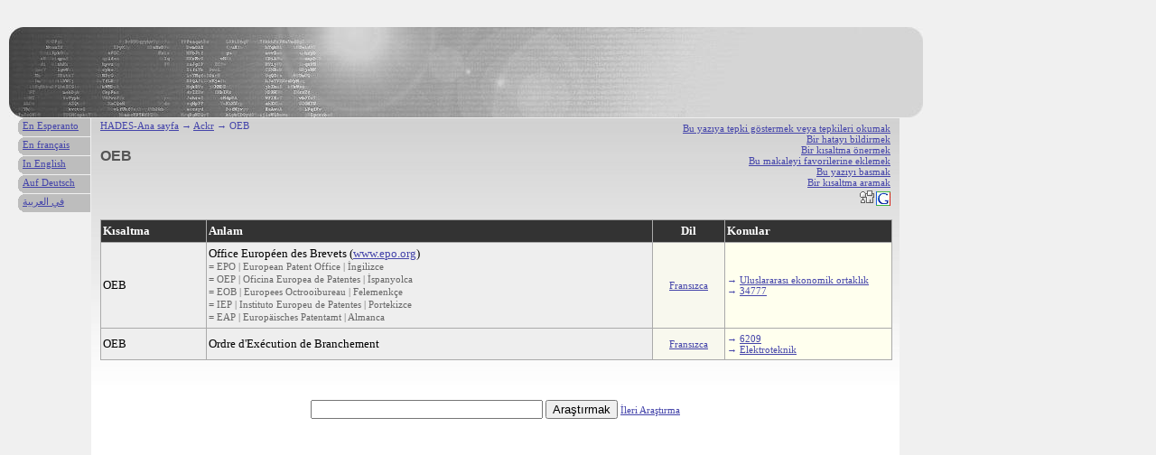

--- FILE ---
content_type: text/html; charset=UTF-8
request_url: http://tr.hades-presse.com/ackr/OEB
body_size: 3892
content:
<!DOCTYPE html PUBLIC "-//W3C//DTD XHTML 1.0 Strict//EN" "http://www.w3.org/TR/xhtml1/DTD/xhtml1-strict.dtd">

<html xmlns="http://www.w3.org/1999/xhtml" xml:lang="tr" lang="tr">

<head>
<title>Kısaltmalar | OEB</title>
<meta http-equiv="Content-Type" content="text/html; charset=UTF-8" />
<meta name="description" content="OEB" />
<meta name="author" content="AdEspéranto" />
<base href="http://tr.hades-presse.com/" />
<link rel="shortcut icon" type="image/ico" href="/favicon.ico" />
<link rel="stylesheet" type="text/css" media="screen" href="/ackr/ackr.css" />
</head>

<body>

<div id="kapo"></div>

<div id="teksto">

<ul class="iloj">
<li><a href="http://forum.hades-presse.com/viewtopic.php?t=435">Bu yazıya tepki göstermek veya tepkileri okumak </a></li>
<li><a href="mailto:contact@hades-presse.com?subject=Yazıda bir hata var '...'">Bir hatayı bildirmek </a></li>
<li><a href="/ackr/sugesti">Bir kısaltma önermek</a></li>
<li><a href="javascript:window.external.AddFavorite(location.href, document.title)">Bu makaleyi favorilerine eklemek</a></li>
<li><a href="javascript:window.print()">Bu yazıyı basmak</a></li>
<li><a href="/ackr/serci">Bir kısaltma aramak</a></li>
<li><a href="http://digg.com/submit?phase=2&amp;url= http%3A%2F%2Ftr%2Ehades%2Dpresse%2Ecom%2Fackr%2FOEB&amp;title=OEB"><img src="/ackr/tags/digg.gif" height="20" width="20" alt="Digg" /></a><a href="https://www.google.com/bookmarks/mark?op=edit&amp;output=popup&amp;bkmk=
http%3A%2F%2Ftr%2Ehades%2Dpresse%2Ecom%2Fackr%2FOEB&amp;title=OEB"><img src="/ackr/tags/google.png" height="16" width="16" alt="Google" /></a></li>
</ul>

<div class="pozicio"><a href="/">HADES-Ana sayfa</a> → <a href="/ackr/">Ackr</a> → OEB</div>

<h1>OEB</h1>

<table>
<tr>
<th>Kısaltma</th>
<th>Anlam</th>
<th class="lingvo">Dil</th>
<th>Konular</th>
</tr>

<tr>
<td>OEB</td>
<td>Office Européen des Brevets (<a href="http://www.epo.org">www.epo.org</a>)<br />
<span class="sinonimoj">
= EPO &#124; European Patent Office &#124; İngilizce <br />
= OEP &#124; Oficina Europea de Patentes &#124; İspanyolca <br />
= EOB &#124; Europees Octrooibureau &#124; Felemenkçe <br />
= IEP &#124; Instituto Europeu de Patentes &#124; Portekizce <br />
= EAP &#124; Europäisches Patentamt &#124; Almanca <br />
</span>
</td>
<td class="lingvo"><a href="/ackr/lngv/FR">Fransızca </a></td>
<td class="UDC">&rarr; <a href="/ackr/udc/33992">Uluslararası ekonomik ortaklık</a><br />&rarr; <a href="/ackr/udc/34777">34777</a></td>
</tr>

<tr>
<td>OEB</td>
<td>Ordre d'Exécution de Branchement</td>
<td class="lingvo"><a href="/ackr/lngv/FR">Fransızca </a></td>
<td class="UDC">&rarr; <a href="/ackr/udc/6209">6209</a><br />&rarr; <a href="/ackr/udc/6213">Elektroteknik</a></td>
</tr>
</table>


<br />
<br />
<form action="/ackr/sercilo.pl" method="post">
<p>
<input type="text" name="nomo" size="30" maxlength="15"></input>
<input type="submit" value="Araştırmak" />
<span style="font-size:11px"><a href="/ackr/serci">İleri Araştırma</a></span>
<br /><br /><br />
</p>
</form>

</div>

<div id="langetoj">
<ul>
<li><a href="http://eo.hades-presse.com/ackr/OEB">En Esperanto</a></li>
<li><a href="http://hades-presse.com/ackr/OEB">En français</a></li>
<li><a href="http://en.hades-presse.com/ackr/OEB">In English</a></li>
<li><a href="http://de.hades-presse.com/ackr/OEB">Auf Deutsch</a></li>
<li><a href="http://ar.hades-presse.com/ackr/OEB">في العربية</a></li>
</ul>
</div>

<script type="text/javascript">
var gaJsHost = (("https:" == document.location.protocol) ? "https://ssl." : "http://www.");
document.write(unescape("%3Cscript src='" + gaJsHost + "google-analytics.com/ga.js' type='text/javascript'%3E%3C/script%3E"));
</script>
<script type="text/javascript">
try {
var pageTracker = _gat._getTracker("UA-7260464-9");
pageTracker._trackPageview();
} catch(err) {}</script>

</body>
</html>


--- FILE ---
content_type: text/css
request_url: http://tr.hades-presse.com/ackr/ackr.css
body_size: 2976
content:
body {
color:#000;
background-color:#f0f0f0;
margin:0;
padding:0;
font-family:"Trebuchet MS";Verdana,arial,sans-serif;
line-height:1.1em;
}

hr {display:none;}
p,td,div,li {font-size:13px;}
td {padding:0px;}
p,h1,h2,h3,h4,h5,h6,dd,dt {padding:0 10px;}
p,ul,ol {margin: 0 0 0.7em 0;}
p,ul,ol,li {text-align:left;}
ul {list-style-type:none;}
ul {padding:0 5px;}
ol {padding:0 5px 0 30px;}

#kapo {	margin:29px 0 0 10px; height:100px;
	border:solid #f0f0f0;border-width:1px 0;
	background-image:url(./bildoj/ackr-2.jpg);background-repeat:no-repeat;}
#teksto {margin-top:-1px;margin-left:100px;width:895px;padding-left:0px;
	border:#f0f0f0 solid 1px;
	background-image:url(./bildoj/teksto.jpg);background-repeat:repeat-x;background-color:#fff;}

#langetoj {position:absolute;left:0;top:131px;margin-left:19px;width:82px;}
#langetoj ul {padding:0;}
#langetoj li {list-style-type:none;border:solid #f0f0f0;border-width:0 1px 1px 1px;height:20px;display:block;padding:0 5px;font-size:11px;background-image:url(./bildoj/langeto.gif);background-repeat:no-repeat;}

a:link, a:active,a:hover {text-decoration:underline; color:#44A;}
a:visited {color:#99b;}

img {padding:0px; margin:0px;}
a img {border:0;}

h1, h2 {color:#000;}
h1 {font-family:arial,sans-serif;font-weight:bold;font-size:16px;line-height:1.3em;text-align:left;color:#555;margin:0 0 1.2em 0;padding:15px 10px 0 10px;}
h1 span.titolo, h2 span.titolo {color:#aaa;}
h2 {font-family:arial,sans-serif;font-weight:bold;font-size:14px;margin:0 0 0 0;}
h3 {font-family:arial,sans-serif;font-weight:bold;font-size:13px;color:#aaa;padding-top:0.6em;margin:0;}

#iloj {position:absolute; left:655px;top:15px;width:350px;}
.autoro {text-align:right; padding:0px 5px; margin: 0 0 0.5em 0;}
.ilo {background-image:url(./bildoj/grizo-h.jpg); background-repeat:repeat-y;border:solid #f0f0f0 1px;}
.pozicio {padding: 0px 10px;color:#44a;font-size:11px;}
.iloj {padding:5px 10px;font-size:11px;line-height:100%;text-align:right;color:#44A;clear:both;}
ul.iloj {float:right;}
div.iloj {float:none;}
.iloj li {font-size:11px;line-height:110%;text-align:right;color:#44A;}

strong {font-weight:bold; font-style:normal;}
blockquote {padding:0;margin:0;}
em {text-decoration:underline; font-style:normal;}
table {margin:10px; background-color:#eee; border-collapse:collapse; border-spacing:0px; width:98%;clear:both;}
th,td {border:1px solid #aaa; margin:0px; padding:5px 2px; text-align:left; vertical-align:middle; line-height:110%}
th {font-weight:bold;color:#fff;background-color:#333;}
td.lingvo {font-size:11px; line-height:110%; width:75px; text-align:center; background-color:#f8f8ee;}
th.lingvo {text-align:center;}
td.UDC {background-color:#ffe; font-size:11px; line-height:110%; color:#44a; width:180px;}
.arbo {padding:5px; width:95%;}
.arbo1, .arbo2, .arbo3 {padding:5px ; font-size:11px; line-height:110%; color:#44a; float:left}
.sinonimoj {font-size:11px; color:#666;}
.dekstre {text-align:right;}

form p {text-align:center;}
